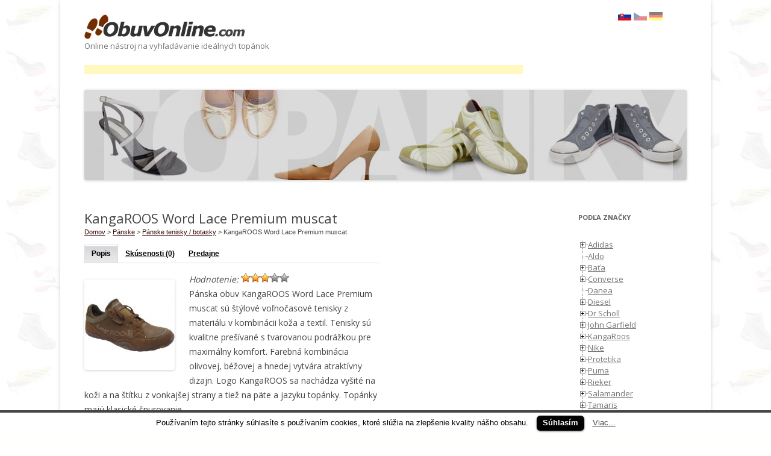

--- FILE ---
content_type: text/html; charset=UTF-8
request_url: http://obuv-online.com/panske/kangaroos-word-lace-premium-muscat/
body_size: 15453
content:
<!DOCTYPE html>
<!--[if IE 7]>
<html class="ie ie7" lang="sk-SK">
<![endif]-->
<!--[if IE 7 | IE 8]>
	<html class="ie" lang="sk-SK">
<![endif]-->
<!--[if !(IE 7) | !(IE 8)  ]><!-->
<html lang="sk-SK">
<!--<![endif]-->
<!-- [if IE]> <meta http-equiv="X-UA-Compatible" content="IE=Edge"/> <! [endif]-->
<head>
	
	<meta charset="UTF-8" />
	<meta name="viewport" content="width=device-width" />
	<title>Pánske vychádzkové tenisky / botasky KangaROOS Word Lace Premium muscat &#8211; Obuv online</title>
	<link rel="shortcut icon" type="image/x-icon" href="/favicon-obuv.ico">
	<link rel="stylesheet" type="text/css" href="http://fonts.googleapis.com/css?family=Open+Sans:400,700&amp;subset=latin,latin-ext" media="screen">

	<link rel="profile" href="http://gmpg.org/xfn/11" />
	<link rel="pingback" href="http://obuv-online.com/xmlrpc.php" />	
	<link rel="previewimage" href="http://obuv-online.com/wp-content/uploads/sites/67/2014/08/kangaroos-word-lace-premium-muscat-150x150.jpg" />
	<meta name="robots" content="index, follow" />
	
	<!-- Loads HTML5 JavaScript file to add support for HTML5 elements in older IE versions. -->
	
	<!--[if lt IE 9]>
		<script src="http://obuv-online.com/wp-content/themes/twentytwelve/js/html5.js" type="text/javascript"></script>
	<![endif]-->

	
<style type="text/css" media="screen">
	.site-header h1 {
		font-family: 'Open Sans' !important;
		font-size: 26px !important;
	}
	.site-header h2 {
		font-family: 'Open Sans' !important;
		font-size: 13px !important;
	}	
	.entry-content, .entry-summary {
		font-family: 'Open Sans' !important;
		font-size: 14px !important;		
	}	
	.entry-header, .entry-title {
		font-family: 'Open Sans' !important;
		font-size: 22px !important;		
	}	
	.widget-title {
		font-family: 'Open Sans' !important;
		font-size: 11px !important;		
	}
	.widget-area, .widget a, .widget-area, .widget p, .widget-area, .widget li, .widget-area, .widget, .textwidget {
		font-family: 'Open Sans' !important;
		font-size: 13px !important;		
	}	
</style>

<link rel="alternate" type="application/rss+xml" title="Bazár &ndash; inzercia obuvi &ndash; Obuv online" href="http://obuv-online.com/feed/?post_type=bazar" />
<link rel="alternate" type="application/rss+xml" title="Predajne obuvi na Slovensku &ndash; Obuv online" href="http://obuv-online.com/feed/?post_type=predajna" />
<link rel="alternate" hreflang="cs" href="http://onlineobuv.cz/panske/kangaroos-word-lace-premium-muscat/" />
		<link rel='dns-prefetch' href='//s0.wp.com' />
<link rel='dns-prefetch' href='//s.w.org' />
<link rel="alternate" type="application/rss+xml" title="RSS kanál: Obuv online &raquo;" href="http://obuv-online.com/feed/" />
<link rel="alternate" type="application/rss+xml" title="RSS kanál komentárov webu Obuv online &raquo;" href="http://obuv-online.com/comments/feed/" />
<link rel="alternate" type="application/rss+xml" title="RSS kanál komentárov webu Obuv online &raquo; ku článku KangaROOS Word Lace Premium muscat" href="http://obuv-online.com/panske/kangaroos-word-lace-premium-muscat/feed/" />
		<script type="text/javascript">
			window._wpemojiSettings = {"baseUrl":"https:\/\/s.w.org\/images\/core\/emoji\/11\/72x72\/","ext":".png","svgUrl":"https:\/\/s.w.org\/images\/core\/emoji\/11\/svg\/","svgExt":".svg","source":{"concatemoji":"http:\/\/obuv-online.com\/wp-includes\/js\/wp-emoji-release.min.js?ver=4.9.13"}};
			!function(a,b,c){function d(a,b){var c=String.fromCharCode;l.clearRect(0,0,k.width,k.height),l.fillText(c.apply(this,a),0,0);var d=k.toDataURL();l.clearRect(0,0,k.width,k.height),l.fillText(c.apply(this,b),0,0);var e=k.toDataURL();return d===e}function e(a){var b;if(!l||!l.fillText)return!1;switch(l.textBaseline="top",l.font="600 32px Arial",a){case"flag":return!(b=d([55356,56826,55356,56819],[55356,56826,8203,55356,56819]))&&(b=d([55356,57332,56128,56423,56128,56418,56128,56421,56128,56430,56128,56423,56128,56447],[55356,57332,8203,56128,56423,8203,56128,56418,8203,56128,56421,8203,56128,56430,8203,56128,56423,8203,56128,56447]),!b);case"emoji":return b=d([55358,56760,9792,65039],[55358,56760,8203,9792,65039]),!b}return!1}function f(a){var c=b.createElement("script");c.src=a,c.defer=c.type="text/javascript",b.getElementsByTagName("head")[0].appendChild(c)}var g,h,i,j,k=b.createElement("canvas"),l=k.getContext&&k.getContext("2d");for(j=Array("flag","emoji"),c.supports={everything:!0,everythingExceptFlag:!0},i=0;i<j.length;i++)c.supports[j[i]]=e(j[i]),c.supports.everything=c.supports.everything&&c.supports[j[i]],"flag"!==j[i]&&(c.supports.everythingExceptFlag=c.supports.everythingExceptFlag&&c.supports[j[i]]);c.supports.everythingExceptFlag=c.supports.everythingExceptFlag&&!c.supports.flag,c.DOMReady=!1,c.readyCallback=function(){c.DOMReady=!0},c.supports.everything||(h=function(){c.readyCallback()},b.addEventListener?(b.addEventListener("DOMContentLoaded",h,!1),a.addEventListener("load",h,!1)):(a.attachEvent("onload",h),b.attachEvent("onreadystatechange",function(){"complete"===b.readyState&&c.readyCallback()})),g=c.source||{},g.concatemoji?f(g.concatemoji):g.wpemoji&&g.twemoji&&(f(g.twemoji),f(g.wpemoji)))}(window,document,window._wpemojiSettings);
		</script>
		<style type="text/css">
img.wp-smiley,
img.emoji {
	display: inline !important;
	border: none !important;
	box-shadow: none !important;
	height: 1em !important;
	width: 1em !important;
	margin: 0 .07em !important;
	vertical-align: -0.1em !important;
	background: none !important;
	padding: 0 !important;
}
</style>
<link rel='stylesheet' id='wp-postratings-css'  href='http://obuv-online.com/wp-content/plugins/wp-postratings/postratings-css.css?ver=1.83' type='text/css' media='all' />
<link rel='stylesheet' id='wp-pagenavi-css'  href='http://obuv-online.com/wp-content/plugins/wp-pagenavi/pagenavi-css.css?ver=2.70' type='text/css' media='all' />
<link rel='stylesheet' id='twentytwelve-style-css'  href='http://obuv-online.com/wp-content/themes/obuv-online-com1/style.css?ver=4.9.13' type='text/css' media='all' />
<!--[if lt IE 9]>
<link rel='stylesheet' id='twentytwelve-ie-css'  href='http://obuv-online.com/wp-content/themes/twentytwelve/css/ie.css?ver=20121010' type='text/css' media='all' />
<![endif]-->
<link rel='stylesheet' id='fancybox-css'  href='http://obuv-online.com/wp-content/plugins/easy-fancybox/fancybox/jquery.fancybox-1.3.8.min.css?ver=1.6.3' type='text/css' media='screen' />
<link rel='stylesheet' id='jetpack_css-css'  href='http://obuv-online.com/wp-content/plugins/jetpack/css/jetpack.css?ver=5.9.1' type='text/css' media='all' />
<script type='text/javascript' src='http://ajax.googleapis.com/ajax/libs/jquery/1.7.1/jquery.min.js'></script>
<link rel='https://api.w.org/' href='http://obuv-online.com/wp-json/' />
<link rel="EditURI" type="application/rsd+xml" title="RSD" href="http://obuv-online.com/xmlrpc.php?rsd" />
<link rel="wlwmanifest" type="application/wlwmanifest+xml" href="http://obuv-online.com/wp-includes/wlwmanifest.xml" /> 
<link rel='prev' title='Nike Flash Ripstop' href='http://obuv-online.com/panske/nike-flash-ripstop/' />
<link rel='next' title='Fox Podium' href='http://obuv-online.com/panske/fox-podium/' />
<meta name="generator" content="WordPress 4.9.13" />
<link rel="canonical" href="http://obuv-online.com/panske/kangaroos-word-lace-premium-muscat/" />
<link rel='shortlink' href='http://obuv-online.com/?p=3124' />
<link rel="alternate" type="application/json+oembed" href="http://obuv-online.com/wp-json/oembed/1.0/embed?url=http%3A%2F%2Fobuv-online.com%2Fpanske%2Fkangaroos-word-lace-premium-muscat%2F" />
<link rel="alternate" type="text/xml+oembed" href="http://obuv-online.com/wp-json/oembed/1.0/embed?url=http%3A%2F%2Fobuv-online.com%2Fpanske%2Fkangaroos-word-lace-premium-muscat%2F&#038;format=xml" />

<!-- Bad Behavior 2.2.18 run time: 2.159 ms -->
<script type="text/javascript">
	window._se_plugin_version = '8.1.9';
</script>
<script type="text/javascript">
	window._wp_rp_static_base_url = 'https://wprp.zemanta.com/static/';
	window._wp_rp_wp_ajax_url = "http://obuv-online.com/wp-admin/admin-ajax.php";
	window._wp_rp_plugin_version = '3.6.4';
	window._wp_rp_post_id = '3124';
	window._wp_rp_num_rel_posts = '5';
	window._wp_rp_thumbnails = false;
	window._wp_rp_post_title = 'KangaROOS+Word+Lace+Premium+muscat';
	window._wp_rp_post_tags = ['p%C3%A1nske', 'logo', 'muscat', 'word', 'na', 'premium', 'koi', 'pre', 'a', 'lace', 'sa', 'textil', 'kangaroo', 'tie'];
	window._wp_rp_promoted_content = true;
</script>
<style type="text/css">
.related_post_title {
}
ul.related_post {
}
ul.related_post li {
}
ul.related_post li a {
}
ul.related_post li img {
}</style>
<script src='http://obuv-online.com/?dm=07a41892763ffb599a226b8a653f3e65&amp;action=load&amp;blogid=67&amp;siteid=1&amp;t=875720757&amp;back=http%3A%2F%2Fobuv-online.com%2Fpanske%2Fkangaroos-word-lace-premium-muscat%2F' type='text/javascript'></script>        <style type="text/css">
            #wpadminbar .ab-top-menu > li.menupop.icon-gdcpt-toolbar > .ab-item {
                background-image: url('http://obuv-online.com/wp-content/plugins/gd-taxonomies-tools/gfx/menu/icon_16.png');
                background-repeat: no-repeat;
                background-position: 0.85em 50%;
                padding-left: 32px;
            }
        </style>
                <style type="text/css">
            @media screen and ( max-width: 782px ) {
                #wpadminbar li#wp-admin-bar-gdcpt-toolbar {
                    display: block;
                }

                #wpadminbar li#wp-admin-bar-gdcpt-toolbar > .ab-item {
                    background-image: url('http://obuv-online.com/wp-content/plugins/gd-taxonomies-tools/gfx/menu/icon_32.png');
                    padding-left: 48px;
                    text-indent: -1000px;
                    outline: none;
                }
            }
        </style>
            
<link rel='dns-prefetch' href='//v0.wordpress.com'/>
	<style>
	/* Link color */
		a:hover, a,
		.comments-link a, .entry-meta a,
		span.bbp-admin-links a,
		.site-header h1 a:hover, .site-header h2 a:hover,	
		.widget-area .widget li a:hover, .widget-area .widget a:hover,
		.entry-title a:focus,
		.entry-header .entry-title a,
		.comments-link a:hover,
		.entry-meta a:hover,
		a.comment-reply-link,
		.comments-area article header cite a:hover,
		.edit-link a,
		.template-front-page .widget-area .widget li a:hover,
		li.bypostauthor cite span,
		footer[role="contentinfo"] a:hover,
		.format-status .entry-header header a,
		.bbp-reply-content #subscription-toggle a:hover,
		.bbp-reply-content #favorite-toggle a:hover,
		.bbp-admin-links a:hover {
			color: #330000;
		}
		.entry-content a, .entry-content a:active { color: #330000; }
	
	</style>
<script type="text/javascript" src="http://obuv-online.com/wp-content/themes/obuv-online-com1/js/jquery.treeview.js"></script><script type="text/javascript" src="http://obuv-online.com/wp-content/themes/obuv-online-com1/js/jquery.cookie.js"></script><link rel="stylesheet" type="text/css" href="http://obuv-online.com/wp-content/themes/obuv-online-com1/js/jquery.treeview.css" /><style type="text/css">  
body.custom-background { background-color: #fffffe; background-image: url('http://obuv-online.com/wp-content/uploads/sites/67/2013/09/obuv-bg.jpg'); background-repeat: repeat; background-position: top left; background-attachment: fixed; }  
</style>  

<!-- Jetpack Open Graph Tags -->
<meta property="og:type" content="article" />
<meta property="og:title" content="KangaROOS Word Lace Premium muscat" />
<meta property="og:url" content="http://obuv-online.com/panske/kangaroos-word-lace-premium-muscat/" />
<meta property="og:description" content="Pánska obuv KangaROOS Word Lace Premium muscat sú štýlové voľnočasové tenisky z materiálu v kombinácii koža a textil. Tenisky sú kvalitne prešívané s tvarovanou podrážkou pre maximálny komfort. Far…" />
<meta property="article:published_time" content="2014-08-21T09:14:17+00:00" />
<meta property="article:modified_time" content="2014-08-21T09:14:46+00:00" />
<meta property="og:site_name" content="Obuv online" />
<meta property="og:image" content="http://obuv-online.com/wp-content/uploads/sites/67/2014/08/kangaroos-word-lace-premium-muscat.jpg" />
<meta property="og:image:width" content="350" />
<meta property="og:image:height" content="350" />
<meta property="og:locale" content="sk_SK" />
<meta name="twitter:text:title" content="KangaROOS Word Lace Premium muscat" />
<meta name="twitter:image" content="http://obuv-online.com/wp-content/uploads/sites/67/2014/08/kangaroos-word-lace-premium-muscat.jpg?w=640" />
<meta name="twitter:card" content="summary_large_image" />

<!-- Easy FancyBox 1.6.3 using FancyBox 1.3.8 - RavanH (http://status301.net/wordpress-plugins/easy-fancybox/) -->
<script type="text/javascript">
/* <![CDATA[ */
var fb_timeout = null;
var fb_opts = { 'overlayShow' : true, 'hideOnOverlayClick' : true, 'showCloseButton' : true, 'margin' : 20, 'centerOnScroll' : true, 'enableEscapeButton' : true, 'autoScale' : true };
var easy_fancybox_handler = function(){
	jQuery('.nofancybox,a.pin-it-button,a[href*="pinterest.com/pin/create"]').addClass('nolightbox');
	/* IMG */
	var fb_IMG_select = 'a[href*=".jpg"]:not(.nolightbox,li.nolightbox>a), area[href*=".jpg"]:not(.nolightbox), a[href*=".jpeg"]:not(.nolightbox,li.nolightbox>a), area[href*=".jpeg"]:not(.nolightbox), a[href*=".png"]:not(.nolightbox,li.nolightbox>a), area[href*=".png"]:not(.nolightbox)';
	jQuery(fb_IMG_select).addClass('fancybox image');
	var fb_IMG_sections = jQuery('div.gallery');
	fb_IMG_sections.each(function() { jQuery(this).find(fb_IMG_select).attr('rel', 'gallery-' + fb_IMG_sections.index(this)); });
	jQuery('a.fancybox, area.fancybox, li.fancybox a').fancybox( jQuery.extend({}, fb_opts, { 'transitionIn' : 'elastic', 'easingIn' : 'easeOutBack', 'transitionOut' : 'elastic', 'easingOut' : 'easeInBack', 'opacity' : false, 'hideOnContentClick' : false, 'titleShow' : true, 'titlePosition' : 'over', 'titleFromAlt' : true, 'showNavArrows' : true, 'enableKeyboardNav' : true, 'cyclic' : false }) );
};
var easy_fancybox_auto = function(){
	/* Auto-click */
	setTimeout(function(){jQuery('#fancybox-auto').trigger('click')},1000);
};
/* ]]> */
</script>
<style type="text/css">
#fancybox-content{background:#fff}
#fancybox-content{border-color:#fff}#fancybox-outer{background:#fff}
#fancybox-content{color:inherit}
</style>
<style type="text/css" id="custom_css">/* Add your own custom CSS here. It will be saved if you upgrade your theme. You can delete this line. */</style>	
	<script type="text/javascript">
    jQuery(document).ready(function() {
        jQuery('p').each(function() {
            var $this = jQuery(this);
            if($this.html().replace(/\s| /g, '').replace('&nbsp;', '').length == 0)
            $this.remove(); 
        });

        var s = $("#sticker");
	    var pos = s.position();                    
	    $(window).scroll(function() {
	        var windowpos = $(window).scrollTop();
	        //s.html("Distance from top:" + pos.top + "<br />Scroll position: " + windowpos);
	        if (windowpos >= pos.top-50) {
	            s.addClass("stick");
	        } else {
	            s.removeClass("stick"); 
	        }
	    });
    });
</script>

<script>(function() {
  var _fbq = window._fbq || (window._fbq = []);
  if (!_fbq.loaded) {
    var fbds = document.createElement('script');
    fbds.async = true;
    fbds.src = '//connect.facebook.net/en_US/fbds.js';
    var s = document.getElementsByTagName('script')[0];
    s.parentNode.insertBefore(fbds, s);
    _fbq.loaded = true;
  }
  _fbq.push(['addPixelId', '1516514291965316']);
})();
window._fbq = window._fbq || [];
window._fbq.push(['track', 'PixelInitialized', {}]);
</script>
<noscript><img height="1" width="1" alt="" style="display:none" src="https://www.facebook.com/tr?id=1516514291965316&amp;ev=PixelInitialized" /></noscript>
	<link href="http://obuv-online.com/wp-content/themes/obuv-online-com1/css/cookies.css" type="text/css" rel="stylesheet"  />

</head>

<body class="post-template-default single single-post postid-3124 single-format-standard custom-background three-column two-right custom-layout">

<div id="page" class="hfeed site">
	<header id="masthead" class="site-header" role="banner">
		<hgroup>
			<h1 class="site-title logo">
				<!-- <a href="http://obuv-online.com/" title="Obuv online" rel="home">Obuv online</a> -->
				<a href="http://obuv-online.com/" title="Obuv online" rel="home">
						<img src="http://obuv-online.com/wp-content/themes/obuv-online-com1/images/sk_SK-logo.gif" alt="ObuvOnline.com - vyhľadávač topánok" />
				</a>
			</h1>
			<h2 class="site-description">
				Online nástroj na vyhľadávanie ideálnych topánok			</h2>
			</hgroup>
		<nav id="site-navigation" class="main-navigation" role="navigation">
			<h3 class="menu-toggle">
				Main Menu			</h3>
			<div class="skip-link assistive-text">
				<a href="#content" title="Preskočiť na obsah">Preskočiť na obsah</a>
			</div>				
			<div class="responsiveAdsense" style="text-align:left; margin-top:1em;">
							<div class="textwidget"><script async src="//pagead2.googlesyndication.com/pagead/js/adsbygoogle.js"></script>
<!-- obuv-online.com - menu -->
<ins class="adsbygoogle"
     style="display:inline-block;width:728px;height:15px"
     data-ad-client="ca-pub-1047533906540976"
     data-ad-slot="6736354593"></ins>
<script>
(adsbygoogle = window.adsbygoogle || []).push({});
</script></div>
					</div>
						<div class="languages">
							<img class="selected" src="http://obuv-online.com/wp-content/uploads/sk_SK-flag.gif" alt="prejsť na slovenskú verziu" />
							<a href="http://onlineobuv.cz/panske/kangaroos-word-lace-premium-muscat/" title="KangaROOS Word Lace Premium muscat"  hreflang="cs"><img class="notselected" src="http://obuv-online.com/wp-content/uploads/cs_CZ-flag.gif" alt="projít na českou verzi" /></a>
							<a href="http://osfis.de/" title="ideale Schuhe OSfiS.de"  hreflang="cs"><img class="notselected" src="http://obuv-online.com/wp-content/uploads/de_DE-flag.gif" alt="gehen zu der deutschen Version" /></a>
						</div>
			<div class="bazar">
							</div>
		</nav><!-- #site-navigation -->
		
				<a href="http://obuv-online.com/"><img src="http://obuv-online.com/wp-content/uploads/sites/67/2013/08/copy-obuv-online.jpg" class="header-image" width="1000" height="150" alt="" /></a>
			
		
			<nav id="lower-navigation" class="main-navigation" role="navigation">
			<h3 class="menu-toggle">Lower Menu</h3>
			<div class="skip-link assistive-text"><a href="#content" title="Preskočiť na obsah">Preskočiť na obsah</a></div>
					</nav><!-- #lower-navigation -->
		
	</header><!-- #masthead -->
	
	<div id="main" class="wrapper">
		<div id="primary" class="site-content">
			<div id="content" role="main">

						

					<article id="post-3124" class="post-3124 post type-post status-publish format-standard has-post-thumbnail hentry category-panske znacka-kangaroos druh-tenisky-botasky prilezitost-vychadzkove obdobie-jarne obdobie-jesenne material-koza material-platenne">
						<header class="entry-header">
								<h1 class="entry-title">KangaROOS Word Lace Premium muscat</h1>
						</header><!-- .entry-header -->

					<div class="breadcrumbs"><!-- Breadcrumb NavXT 6.0.4 -->
<a title="Prejsť na domovskú stránku Obuv online." href="http://obuv-online.com" class="home">Domov</a> &gt; <span property="itemListElement" typeof="ListItem"><a property="item" typeof="WebPage" title="Go to the Pánske category archives." href="http://obuv-online.com/topanky/panske/" class="taxonomy category"><span property="name">Pánske</span></a><meta property="position" content="2"></span> &gt; <a title="Prejsť na archív kategórie Pánske tenisky / botasky" href="http://obuv-online.com/topanky/panske/tenisky-botasky/" class="category">Pánske tenisky / botasky</a> &gt; KangaROOS Word Lace Premium muscat</div>
					<ul class="tabs">
						<li class="current"><a href="http://obuv-online.com/panske/kangaroos-word-lace-premium-muscat/">Popis</a></li>
						<li><a href="http://obuv-online.com/panske/kangaroos-word-lace-premium-muscat/#comments">Skúsenosti (0)</a></li> 						<li><a href="http://obuv-online.com/panske/kangaroos-word-lace-premium-muscat/#predajne">Predajne</a></li>
					</ul>
					
					<div class="entry-content">
						<a href="http://obuv-online.com/wp-content/uploads/sites/67/2014/08/kangaroos-word-lace-premium-muscat.jpg"><img src="http://obuv-online.com/wp-content/uploads/sites/67/2014/08/kangaroos-word-lace-premium-muscat-150x150.jpg" alt="KangaROOS Word Lace Premium muscat" class="alignleft" /></a><span id="post-ratings-3124" class="post-ratings" itemscope itemtype="http://schema.org/Product" data-nonce="79a39401e9"><em>Hodnotenie:</em> <img id="rating_3124_1" src="http://obuv-online.com/wp-content/plugins/wp-postratings/images/stars_crystal/rating_on.gif" alt="najhoršie" title="najhoršie" onmouseover="current_rating(3124, 1, 'najhoršie');" onmouseout="ratings_off(3.2, 0, 0);" onclick="rate_post();" onkeypress="rate_post();" style="cursor: pointer; border: 0px;" /><img id="rating_3124_2" src="http://obuv-online.com/wp-content/plugins/wp-postratings/images/stars_crystal/rating_on.gif" alt="zlé" title="zlé" onmouseover="current_rating(3124, 2, 'zlé');" onmouseout="ratings_off(3.2, 0, 0);" onclick="rate_post();" onkeypress="rate_post();" style="cursor: pointer; border: 0px;" /><img id="rating_3124_3" src="http://obuv-online.com/wp-content/plugins/wp-postratings/images/stars_crystal/rating_on.gif" alt="priemerné" title="priemerné" onmouseover="current_rating(3124, 3, 'priemerné');" onmouseout="ratings_off(3.2, 0, 0);" onclick="rate_post();" onkeypress="rate_post();" style="cursor: pointer; border: 0px;" /><img id="rating_3124_4" src="http://obuv-online.com/wp-content/plugins/wp-postratings/images/stars_crystal/rating_off.gif" alt="dobré" title="dobré" onmouseover="current_rating(3124, 4, 'dobré');" onmouseout="ratings_off(3.2, 0, 0);" onclick="rate_post();" onkeypress="rate_post();" style="cursor: pointer; border: 0px;" /><img id="rating_3124_5" src="http://obuv-online.com/wp-content/plugins/wp-postratings/images/stars_crystal/rating_off.gif" alt="najlepšie" title="najlepšie" onmouseover="current_rating(3124, 5, 'najlepšie');" onmouseout="ratings_off(3.2, 0, 0);" onclick="rate_post();" onkeypress="rate_post();" style="cursor: pointer; border: 0px;" /><meta itemprop="name" content="KangaROOS Word Lace Premium muscat" /><meta itemprop="description" content="P&aacute;nska obuv KangaROOS Word Lace Premium muscat s&uacute; &scaron;t&yacute;lov&eacute; voľnočasov&eacute; tenisky z materi&aacute;lu v kombin&aacute;cii koža a textil. Tenisky s&uacute; kvalitne pre&scaron;&iacute;van&eacute; s tvarovanou podr&aacute;žkou pre maxim&aacute;lny komfort. Farebn..." /><meta itemprop="url" content="http://obuv-online.com/panske/kangaroos-word-lace-premium-muscat/" /><meta itemprop="image" content="http://obuv-online.com/wp-content/uploads/sites/67/2014/08/kangaroos-word-lace-premium-muscat-150x150.jpg" /><div style="display: none;" itemprop="aggregateRating" itemscope itemtype="http://schema.org/AggregateRating"><meta itemprop="bestRating" content="5" /><meta itemprop="worstRating" content="1" /><meta itemprop="ratingValue" content="3.17" /><meta itemprop="ratingCount" content="6" /><meta itemprop="reviewCount" content="6" /></div></span><span id="post-ratings-3124-loading" class="post-ratings-loading">
			<img src="http://obuv-online.com/wp-content/plugins/wp-postratings/images/loading.gif" width="16" height="16" class="post-ratings-image" />Loading...</span><p>Pánska obuv KangaROOS Word Lace Premium muscat sú štýlové voľnočasové tenisky z materiálu v kombinácii koža a textil. Tenisky sú kvalitne prešívané s tvarovanou podrážkou pre maximálny komfort. Farebná kombinácia olivovej, béžovej a hnedej vytvára atraktívny dizajn. Logo KangaROOS sa nachádza vyšité na koži a na štítku z vonkajšej strany a tiež na päte a jazyku topánky. Topánky majú klasické šnurovanie.</p>
<ul>
<li>maximálny komfort</li>
<li>atraktívny dizajn</li>
<li>kvalitné materiály a prešívanie</li>
</ul>

<div class="center"><a href="https://www.heureka.sk/?h[fraze]=tenisky%2B%2F%2Bbotasky%2BKangaRoos#utm_source=obuv-online.com&amp;utm_medium=affiliate&amp;utm_campaign=20250&amp;utm_content=Text%20link" rel="nofollow" target="_blank" class="btn-custom heureka-hn-link" data-trixam-positionid="14873">Vyhľadať tenisky / botasky KangaRoos &raquo;</a></div>
								<table>
									<tr><td>Značka</td><td><a href="http://obuv-online.com/topanky/kangaroos/" rel="tag">KangaRoos</a> (<a id="odkazNaKombinaciu" href="http://obuv-online.com/topanky/kangaroos/tenisky-botasky/">iba Tenisky / botasky</a>)</td></tr><tr><td>Druh</td><td><a href="http://obuv-online.com/topanky/tenisky-botasky/" rel="tag">Tenisky / botasky</a></td></tr>
									<tr><td>Príležitosť</td><td><a href="http://obuv-online.com/topanky/vychadzkove/" rel="tag">Vychádzkové</a></td></tr>
									<tr><td>Obdobie</td><td><a href="http://obuv-online.com/topanky/jarne/" rel="tag">Jarné</a>, <a href="http://obuv-online.com/topanky/jesenne/" rel="tag">Jesenné</a></td></tr>
									<tr><td>Materiál</td><td><a href="http://obuv-online.com/topanky/koza/" rel="tag">Koža</a>, <a href="http://obuv-online.com/topanky/platenne/" rel="tag">Plátenné</a></td></tr>
									<tr><td>Pohlavie</td><td><a href="http://obuv-online.com/topanky/panske/" rel="tag">Pánske</a></td></tr>
									
									
								</table>					<h2 id="predajne">Nájdite predajňu vo svojom okolí</h2>
					<p>V našej databáze sa zatiaľ nenachádza žiadna predajňa topánok značky KangaRoos.</p>
					
								<div class="textwidget"><script async src="//pagead2.googlesyndication.com/pagead/js/adsbygoogle.js"></script>
<!-- obuv-online.com - content -->
<ins class="adsbygoogle"
     style="display:inline-block;width:336px;height:280px"
     data-ad-client="ca-pub-1047533906540976"
     data-ad-slot="5259621393"></ins>
<script>
(adsbygoogle = window.adsbygoogle || []).push({});
</script></div>
		<div class="wp_rp_wrap  wp_rp_plain" id="wp_rp_first"><div class="wp_rp_content"><h3 class="related_post_title">Pozrite si aj:</h3><ul class="related_post wp_rp"><li data-position="0" data-poid="in-3537" data-post-type="none" ><a href="http://obuv-online.com/panske/bezecke-tenisky-nike-air-max-span-ltr-cerno-sede-599458-009/" class="wp_rp_title">NIKE AIR MAX SPAN LTR černo-šedé 599458-009</a> <small class="wp_rp_excerpt">


Pánske čierno šedé bežecké a športové tenisky značky Nike [&hellip;]</small></li><li data-position="1" data-poid="in-3451" data-post-type="none" ><a href="http://obuv-online.com/panske/jarne-jesenne-zimne-outdoorove-topanky-salomon-magma-gtx/" class="wp_rp_title">Salomon Magma GTX</a> <small class="wp_rp_excerpt">Salomon Magma GTX sú pánske outdoorové topánky v kategórii TRAIL [&hellip;]</small></li><li data-position="2" data-poid="in-1605" data-post-type="none" ><a href="http://obuv-online.com/panske/sportove-kopacky-adidas-copa-mundial-fg/" class="wp_rp_title">Adidas Copa Mundial FG</a> <small class="wp_rp_excerpt">Adidas Copa Mundial FG sú klasické športové kopačky s kolíkmi, [&hellip;]</small></li><li data-position="3" data-poid="in-3121" data-post-type="none" ><a href="http://obuv-online.com/panske/nike-flash-ripstop/" class="wp_rp_title">Nike Flash Ripstop </a> <small class="wp_rp_excerpt">Pánske tenisky Nike Flash Ripstop sú ideálne na bežné nosenie. Sú [&hellip;]</small></li><li data-position="4" data-poid="in-2828" data-post-type="none" ><a href="http://obuv-online.com/panske/converse-chuck-taylor-all-star/" class="wp_rp_title">Converse Chuck Taylor All Star</a> <small class="wp_rp_excerpt">Tenisky Converse All Star v univerzálnej čiernej farbe sú [&hellip;]</small></li></ul><div class="wp_rp_footer"><a class="wp_rp_backlink" target="_blank" href="http://www.sovrn.com/" rel="nofollow">Sovrn</a></div></div></div>
  
					</div><!-- .entry-content -->
				</article><!-- #post -->

				<nav class="nav-single">
					<h3 class="assistive-text">Navigácia článkami</h3>
					<span class="nav-previous"><a href="http://obuv-online.com/panske/nike-flash-ripstop/" rel="prev"><span class="meta-nav">&larr;</span> Nike Flash Ripstop</a></span>
					<span class="nav-next"><a href="http://obuv-online.com/panske/fox-podium/" rel="next">Fox Podium <span class="meta-nav">&rarr;</span></a></span>
				</nav><!-- .nav-single -->

				
<div id="comments" class="comments-area">

	
	
		<div id="respond" class="comment-respond">
		<h3 id="reply-title" class="comment-reply-title">Pridaj komentár <small><a rel="nofollow" id="cancel-comment-reply-link" href="/panske/kangaroos-word-lace-premium-muscat/#respond" style="display:none;">Zrušiť odpoveď</a></small></h3>			<form action="http://obuv-online.com/wp-comments-post.php" method="post" id="commentform" class="comment-form">
				<p class="comment-notes"><span id="email-notes">Vaša e-mailová adresa nebude zverejnená.</span><br />Pridajte komentár do diskusie a podelte sa o svoje skúsenosti.</p><p class="comment-form-comment"><label for="comment">Komentár</label> <textarea id="comment" name="comment" cols="45" rows="8" maxlength="65525" required="required"></textarea></p><p class="comment-form-author"><label for="author">Meno</label> <input id="author" name="author" type="text" value="" size="30" maxlength="245" /></p>
<p class="form-submit"><input name="submit" type="submit" id="submit" class="submit" value="Pridať komentár" /> <input type='hidden' name='comment_post_ID' value='3124' id='comment_post_ID' />
<input type='hidden' name='comment_parent' id='comment_parent' value='0' />
</p><p style="display: none;"><input type="hidden" id="akismet_comment_nonce" name="akismet_comment_nonce" value="8b7ca72400" /></p><p style="display: none;"><input type="hidden" id="ak_js" name="ak_js" value="229"/></p>			</form>
			</div><!-- #respond -->
	
</div><!-- #comments .comments-area -->
						

		</div><!-- #content -->
	</div><!-- #primary -->


			<div id="secondary" class="widget-area" role="complementary">
			
	<aside id="categories-X" class="widget widget_categories">
		<h3 class="widget-title">Podľa značky</h3>

		<script type="text/javascript">
			$(function() {
				$("#menu_znacka").treeview({
					collapsed: true,
					animated: "medium",
					persist: "location",
					/*persist: "cookie",
					cookieId: "treeview_menu_znacka"*/
				});
			})

		</script>
		<ul id="menu_znacka">
	 	<li class="cat-item">
			<a href="http://obuv-online.com/topanky/adidas/">Adidas</a>
		<ul><li><a href="http://obuv-online.com/topanky/adidas/balerinky/">Balerínky</a></li>
<li><a href="http://obuv-online.com/topanky/adidas/cizmy/">Čižmy</a></li>
<li><a href="http://obuv-online.com/topanky/adidas/clenkove-cizmy/">Členkové čižmy</a></li>
<li><a href="http://obuv-online.com/topanky/adidas/kopacky/">Kopačky</a></li>
<li><a href="http://obuv-online.com/topanky/adidas/papuce/">Papuče</a></li>
<li><a href="http://obuv-online.com/topanky/adidas/poltopanky/">Poltopánky</a></li>
<li><a href="http://obuv-online.com/topanky/adidas/sandale/">Sandále</a></li>
<li><a href="http://obuv-online.com/topanky/adidas/slapky/">Šľapky</a></li>
<li><a href="http://obuv-online.com/topanky/adidas/snehule/">Snehule</a></li>
<li><a href="http://obuv-online.com/topanky/adidas/tenisky-botasky/">Tenisky / botasky</a></li>
<li class="lastItem"><a href="http://obuv-online.com/topanky/adidas/zabky/">žabky</a></li></ul>		</li>
		 	<li class="cat-item">
			<a href="http://obuv-online.com/topanky/aldo/">Aldo</a>
				</li>
		 	<li class="cat-item">
			<a href="http://obuv-online.com/topanky/obuv-bata/">Baťa</a>
		<ul><li><a href="http://obuv-online.com/topanky/balerinky/obuv-bata/">Balerínky</a></li>
<li><a href="http://obuv-online.com/topanky/cizmy/obuv-bata/">Čižmy</a></li>
<li><a href="http://obuv-online.com/topanky/gumaky/obuv-bata/">Gumáky</a></li>
<li><a href="http://obuv-online.com/topanky/lodicky/obuv-bata/">Lodičky</a></li>
<li><a href="http://obuv-online.com/topanky/mokasiny/obuv-bata/">Mokasíny</a></li>
<li><a href="http://obuv-online.com/topanky/poltopanky/obuv-bata/">Poltopánky</a></li>
<li><a href="http://obuv-online.com/topanky/sandale/obuv-bata/">Sandále</a></li>
<li class="lastItem"><a href="http://obuv-online.com/topanky/tenisky-botasky/obuv-bata/">Tenisky / botasky</a></li></ul>		</li>
		 	<li class="cat-item">
			<a href="http://obuv-online.com/topanky/converse/">Converse</a>
		<ul><li><a href="http://obuv-online.com/topanky/balerinky/converse/">Balerínky</a></li>
<li class="lastItem"><a href="http://obuv-online.com/topanky/tenisky-botasky/converse/">Tenisky / botasky</a></li></ul>		</li>
		 	<li class="cat-item">
			<a href="http://obuv-online.com/topanky/danea/">Danea</a>
				</li>
		 	<li class="cat-item">
			<a href="http://obuv-online.com/topanky/diesel/">Diesel</a>
		<ul><li><a href="http://obuv-online.com/topanky/clenkove-cizmy/diesel/">Členkové čižmy</a></li>
<li><a href="http://obuv-online.com/topanky/slapky/diesel/">Šľapky</a></li>
<li class="lastItem"><a href="http://obuv-online.com/topanky/tenisky-botasky/diesel/">Tenisky / botasky</a></li></ul>		</li>
		 	<li class="cat-item">
			<a href="http://obuv-online.com/topanky/dr-scholl/">Dr Scholl</a>
		<ul><li><a href="http://obuv-online.com/topanky/cizmy/dr-scholl/">Čižmy</a></li>
<li><a href="http://obuv-online.com/topanky/clenkove-cizmy/dr-scholl/">Členkové čižmy</a></li>
<li><a href="http://obuv-online.com/topanky/papuce/dr-scholl/">Papuče</a></li>
<li class="lastItem"><a href="http://obuv-online.com/topanky/slapky/dr-scholl/">Šľapky</a></li></ul>		</li>
		 	<li class="cat-item">
			<a href="http://obuv-online.com/topanky/john-garfield/">John Garfield</a>
		<ul><li class="lastItem"><a href="http://obuv-online.com/topanky/cizmy/john-garfield/">Čižmy</a></li></ul>		</li>
		 	<li class="cat-item">
			<a href="http://obuv-online.com/topanky/kangaroos/">KangaRoos</a>
		<ul><li><a href="http://obuv-online.com/topanky/cizmy/kangaroos/">Čižmy</a></li>
<li class="lastItem"><a href="http://obuv-online.com/topanky/tenisky-botasky/kangaroos/">Tenisky / botasky</a></li></ul>		</li>
		 	<li class="cat-item">
			<a href="http://obuv-online.com/topanky/nike/">Nike</a>
		<ul><li><a href="http://obuv-online.com/topanky/sandale/nike/">Sandále</a></li>
<li><a href="http://obuv-online.com/topanky/slapky/nike/">Šľapky</a></li>
<li class="lastItem"><a href="http://obuv-online.com/topanky/tenisky-botasky/nike/">Tenisky / botasky</a></li></ul>		</li>
		 	<li class="cat-item">
			<a href="http://obuv-online.com/topanky/protetika/">Protetika</a>
		<ul><li class="lastItem"><a href="http://obuv-online.com/topanky/tenisky-botasky/protetika/">Tenisky / botasky</a></li></ul>		</li>
		 	<li class="cat-item">
			<a href="http://obuv-online.com/topanky/puma/">Puma</a>
		<ul><li><a href="http://obuv-online.com/topanky/tenisky-botasky/puma/">Tenisky / botasky</a></li>
<li class="lastItem"><a href="http://obuv-online.com/topanky/zabky/puma/">žabky</a></li></ul>		</li>
		 	<li class="cat-item">
			<a href="http://obuv-online.com/topanky/rieker/">Rieker</a>
		<ul><li><a href="http://obuv-online.com/topanky/cizmy/rieker/">Čižmy</a></li>
<li><a href="http://obuv-online.com/topanky/poltopanky/rieker/">Poltopánky</a></li>
<li class="lastItem"><a href="http://obuv-online.com/topanky/sandale/rieker/">Sandále</a></li></ul>		</li>
		 	<li class="cat-item">
			<a href="http://obuv-online.com/topanky/salamander/">Salamander</a>
		<ul><li><a href="http://obuv-online.com/topanky/cizmy/salamander/">Čižmy</a></li>
<li class="lastItem"><a href="http://obuv-online.com/topanky/tenisky-botasky/salamander/">Tenisky / botasky</a></li></ul>		</li>
		 	<li class="cat-item">
			<a href="http://obuv-online.com/topanky/tamaris/">Tamaris</a>
		<ul><li><a href="http://obuv-online.com/topanky/balerinky/tamaris/">Balerínky</a></li>
<li><a href="http://obuv-online.com/topanky/cizmy/tamaris/">Čižmy</a></li>
<li><a href="http://obuv-online.com/topanky/lodicky/tamaris/">Lodičky</a></li>
<li><a href="http://obuv-online.com/topanky/mokasiny/tamaris/">Mokasíny</a></li>
<li><a href="http://obuv-online.com/topanky/sandale/tamaris/">Sandále</a></li>
<li><a href="http://obuv-online.com/topanky/slapky/tamaris/">Šľapky</a></li>
<li class="lastItem"><a href="http://obuv-online.com/topanky/tenisky-botasky/tamaris/">Tenisky / botasky</a></li></ul>		</li>
								<li><a href="http://obuv-online.com/znackove-topanky/">Ďalšie značky »</a></li>		</ul>
	</aside>


	<aside id="categories-X" class="widget widget_categories">
		<h3 class="widget-title">Podľa pohlavia</h3>

		<script type="text/javascript">
			$(function() {
				$("#menu_category").treeview({
					collapsed: true,
					animated: "medium",
					persist: "location",
					/*persist: "cookie",
					cookieId: "treeview_menu_category"*/
				});
			})

		</script>
		<ul id="menu_category">
	 	<li class="cat-item">
			<a href="http://obuv-online.com/topanky/damske/">Dámske topánky</a>
		<ul><li><a href="http://obuv-online.com/topanky/damske/balerinky/">Balerínky</a></li>
<li><a href="http://obuv-online.com/topanky/damske/cizmy/">Čižmy</a></li>
<li><a href="http://obuv-online.com/topanky/damske/clenkove-cizmy/">Členkové čižmy</a></li>
<li><a href="http://obuv-online.com/topanky/damske/cvicky/">Cvičky</a></li>
<li><a href="http://obuv-online.com/topanky/damske/gumaky/">Gumáky</a></li>
<li><a href="http://obuv-online.com/topanky/damske/kopacky/">Kopačky</a></li>
<li><a href="http://obuv-online.com/topanky/damske/lodicky/">Lodičky</a></li>
<li><a href="http://obuv-online.com/topanky/damske/mokasiny/">Mokasíny</a></li>
<li><a href="http://obuv-online.com/topanky/damske/papuce/">Papuče</a></li>
<li><a href="http://obuv-online.com/topanky/damske/poltopanky/">Poltopánky</a></li>
<li><a href="http://obuv-online.com/topanky/damske/sandale/">Sandále</a></li>
<li><a href="http://obuv-online.com/topanky/damske/slapky/">Šľapky</a></li>
<li><a href="http://obuv-online.com/topanky/damske/snehule/">Snehule</a></li>
<li><a href="http://obuv-online.com/topanky/damske/tenisky-botasky/">Tenisky / botasky</a></li>
<li class="lastItem"><a href="http://obuv-online.com/topanky/damske/zabky/">žabky</a></li></ul>		</li>
								<li><a href="http://obuv-online.com/znackove-topanky/">Ďalšie značky »</a></li>		</ul>
	</aside>


	<aside id="categories-X" class="widget widget_categories">
		<h3 class="widget-title">Podľa príležitosti</h3>

		<script type="text/javascript">
			$(function() {
				$("#menu_prilezitost").treeview({
					collapsed: true,
					animated: "medium",
					persist: "location",
					/*persist: "cookie",
					cookieId: "treeview_menu_prilezitost"*/
				});
			})

		</script>
		<ul id="menu_prilezitost">
	 	<li class="cat-item">
			<a href="http://obuv-online.com/topanky/basketbalove/">Basketbalové topánky</a>
		<ul><li class="lastItem"><a href="http://obuv-online.com/topanky/basketbalove/tenisky-botasky/">Tenisky / botasky</a></li></ul>		</li>
								<li><a href="http://obuv-online.com/znackove-topanky/">Ďalšie značky »</a></li>		</ul>
	</aside>


	<aside id="categories-X" class="widget widget_categories">
		<h3 class="widget-title">Podľa druhu</h3>

		<script type="text/javascript">
			$(function() {
				$("#menu_druh").treeview({
					collapsed: true,
					animated: "medium",
					persist: "location",
					/*persist: "cookie",
					cookieId: "treeview_menu_druh"*/
				});
			})

		</script>
		<ul id="menu_druh">
	 	<li class="cat-item">
			<a href="http://obuv-online.com/topanky/balerinky/">Balerínky</a>
		<ul><li><a href="http://obuv-online.com/topanky/damske/balerinky/">Dámske</a></li>
<li class="lastItem"><a href="http://obuv-online.com/topanky/detske/balerinky/">Detské</a></li><li><a href="http://obuv-online.com/topanky/celorocne/balerinky/">Celoročné</a></li>
<li><a href="http://obuv-online.com/topanky/jarne/balerinky/">Jarné</a></li>
<li><a href="http://obuv-online.com/topanky/jesenne/balerinky/">Jesenné</a></li>
<li><a href="http://obuv-online.com/topanky/letne/balerinky/">Letné</a></li>
<li class="lastItem"><a href="http://obuv-online.com/topanky/zimne/balerinky/">Zimné</a></li><li><a href="http://obuv-online.com/topanky/adidas/balerinky/">Adidas</a></li>
<li><a href="http://obuv-online.com/topanky/obuv-bata/balerinky/">Baťa</a></li>
<li><a href="http://obuv-online.com/topanky/converse/balerinky/">Converse</a></li>
<li class="lastItem"><a href="http://obuv-online.com/topanky/tamaris/balerinky/">Tamaris</a></li><li><a href="http://obuv-online.com/topanky/elegantne/balerinky/">Elegantné</a></li>
<li><a href="http://obuv-online.com/topanky/spolocenske/balerinky/">Spoločenské</a></li>
<li><a href="http://obuv-online.com/topanky/sportove/balerinky/">Športové</a></li>
<li><a href="http://obuv-online.com/topanky/stylove/balerinky/">Štýlové</a></li>
<li class="lastItem"><a href="http://obuv-online.com/topanky/vychadzkove/balerinky/">Vychádzkové</a></li></ul>		</li>
		 	<li class="cat-item">
			<a href="http://obuv-online.com/topanky/cizmy/">Čižmy topánky</a>
		<ul><li><a href="http://obuv-online.com/topanky/cizmy/damske/">Dámske</a></li>
<li><a href="http://obuv-online.com/topanky/cizmy/detske/">Detské</a></li>
<li class="lastItem"><a href="http://obuv-online.com/topanky/cizmy/panske/">Pánske</a></li><li><a href="http://obuv-online.com/topanky/cizmy/jarne/">Jarné</a></li>
<li><a href="http://obuv-online.com/topanky/cizmy/jesenne/">Jesenné</a></li>
<li class="lastItem"><a href="http://obuv-online.com/topanky/cizmy/zimne/">Zimné</a></li><li><a href="http://obuv-online.com/topanky/cizmy/adidas/">Adidas</a></li>
<li><a href="http://obuv-online.com/topanky/cizmy/obuv-bata/">Baťa</a></li>
<li><a href="http://obuv-online.com/topanky/cizmy/dr-scholl/">Dr Scholl</a></li>
<li><a href="http://obuv-online.com/topanky/cizmy/john-garfield/">John Garfield</a></li>
<li><a href="http://obuv-online.com/topanky/cizmy/kangaroos/">KangaRoos</a></li>
<li><a href="http://obuv-online.com/topanky/cizmy/rieker/">Rieker</a></li>
<li><a href="http://obuv-online.com/topanky/cizmy/salamander/">Salamander</a></li>
<li class="lastItem"><a href="http://obuv-online.com/topanky/cizmy/tamaris/">Tamaris</a></li><li><a href="http://obuv-online.com/topanky/cizmy/elegantne/">Elegantné</a></li>
<li><a href="http://obuv-online.com/topanky/cizmy/outdoor/">Outdoor</a></li>
<li><a href="http://obuv-online.com/topanky/cizmy/polovnicke/">Poľovnícke</a></li>
<li><a href="http://obuv-online.com/topanky/cizmy/sportove/">Športové</a></li>
<li class="lastItem"><a href="http://obuv-online.com/topanky/cizmy/vychadzkove/">Vychádzkové</a></li></ul>		</li>
		 	<li class="cat-item">
			<a href="http://obuv-online.com/topanky/clenkove-cizmy/">Členkové čižmy topánky</a>
		<ul><li><a href="http://obuv-online.com/topanky/clenkove-cizmy/damske/">Dámske</a></li>
<li><a href="http://obuv-online.com/topanky/clenkove-cizmy/detske/">Detské</a></li>
<li class="lastItem"><a href="http://obuv-online.com/topanky/clenkove-cizmy/panske/">Pánske</a></li><li><a href="http://obuv-online.com/topanky/clenkove-cizmy/jarne/">Jarné</a></li>
<li><a href="http://obuv-online.com/topanky/clenkove-cizmy/jesenne/">Jesenné</a></li>
<li class="lastItem"><a href="http://obuv-online.com/topanky/clenkove-cizmy/zimne/">Zimné</a></li><li><a href="http://obuv-online.com/topanky/clenkove-cizmy/adidas/">Adidas</a></li>
<li><a href="http://obuv-online.com/topanky/clenkove-cizmy/diesel/">Diesel</a></li>
<li class="lastItem"><a href="http://obuv-online.com/topanky/clenkove-cizmy/dr-scholl/">Dr Scholl</a></li><li><a href="http://obuv-online.com/topanky/clenkove-cizmy/elegantne/">Elegantné</a></li>
<li><a href="http://obuv-online.com/topanky/clenkove-cizmy/pracovne/">Pracovné</a></li>
<li><a href="http://obuv-online.com/topanky/clenkove-cizmy/stylove/">Štýlové</a></li>
<li><a href="http://obuv-online.com/topanky/clenkove-cizmy/vychadzkove/">Vychádzkové</a></li>
<li class="lastItem"><a href="http://obuv-online.com/topanky/clenkove-cizmy/zdravotne/">Zdravotné</a></li></ul>		</li>
		 	<li class="cat-item">
			<a href="http://obuv-online.com/topanky/cvicky/">Cvičky topánky</a>
		<ul><li class="lastItem"><a href="http://obuv-online.com/topanky/cvicky/damske/">Dámske</a></li><li class="lastItem"><a href="http://obuv-online.com/topanky/cvicky/celorocne/">Celoročné</a></li><li class="lastItem"><a href="http://obuv-online.com/topanky/cvicky/tanecne/">Tanečné</a></li></ul>		</li>
		 	<li class="cat-item">
			<a href="http://obuv-online.com/topanky/gumaky/">Gumáky topánky</a>
		<ul><li><a href="http://obuv-online.com/topanky/gumaky/damske/">Dámske</a></li>
<li class="lastItem"><a href="http://obuv-online.com/topanky/gumaky/detske/">Detské</a></li><li><a href="http://obuv-online.com/topanky/gumaky/jarne/">Jarné</a></li>
<li><a href="http://obuv-online.com/topanky/gumaky/jesenne/">Jesenné</a></li>
<li><a href="http://obuv-online.com/topanky/gumaky/letne/">Letné</a></li>
<li class="lastItem"><a href="http://obuv-online.com/topanky/gumaky/zimne/">Zimné</a></li><li class="lastItem"><a href="http://obuv-online.com/topanky/gumaky/obuv-bata/">Baťa</a></li><li><a href="http://obuv-online.com/topanky/gumaky/outdoor/">Outdoor</a></li>
<li><a href="http://obuv-online.com/topanky/gumaky/sportove/">Športové</a></li>
<li class="lastItem"><a href="http://obuv-online.com/topanky/gumaky/stylove/">Štýlové</a></li></ul>		</li>
		 	<li class="cat-item">
			<a href="http://obuv-online.com/topanky/kopacky/">Kopačky topánky</a>
		<ul><li><a href="http://obuv-online.com/topanky/kopacky/damske/">Dámske</a></li>
<li><a href="http://obuv-online.com/topanky/kopacky/detske/">Detské</a></li>
<li class="lastItem"><a href="http://obuv-online.com/topanky/kopacky/panske/">Pánske</a></li><li><a href="http://obuv-online.com/topanky/kopacky/celorocne/">Celoročné</a></li>
<li><a href="http://obuv-online.com/topanky/kopacky/jarne/">Jarné</a></li>
<li><a href="http://obuv-online.com/topanky/kopacky/jesenne/">Jesenné</a></li>
<li><a href="http://obuv-online.com/topanky/kopacky/letne/">Letné</a></li>
<li class="lastItem"><a href="http://obuv-online.com/topanky/kopacky/zimne/">Zimné</a></li><li class="lastItem"><a href="http://obuv-online.com/topanky/kopacky/adidas/">Adidas</a></li><li><a href="http://obuv-online.com/topanky/kopacky/halove/">Halové</a></li>
<li class="lastItem"><a href="http://obuv-online.com/topanky/kopacky/sportove/">Športové</a></li></ul>		</li>
		 	<li class="cat-item">
			<a href="http://obuv-online.com/topanky/lodicky/">Lodičky topánky</a>
		<ul><li class="lastItem"><a href="http://obuv-online.com/topanky/lodicky/damske/">Dámske</a></li><li><a href="http://obuv-online.com/topanky/lodicky/celorocne/">Celoročné</a></li>
<li><a href="http://obuv-online.com/topanky/lodicky/jarne/">Jarné</a></li>
<li><a href="http://obuv-online.com/topanky/lodicky/jesenne/">Jesenné</a></li>
<li><a href="http://obuv-online.com/topanky/lodicky/letne/">Letné</a></li>
<li class="lastItem"><a href="http://obuv-online.com/topanky/lodicky/zimne/">Zimné</a></li><li><a href="http://obuv-online.com/topanky/lodicky/obuv-bata/">Baťa</a></li>
<li class="lastItem"><a href="http://obuv-online.com/topanky/lodicky/tamaris/">Tamaris</a></li><li><a href="http://obuv-online.com/topanky/lodicky/elegantne/">Elegantné</a></li>
<li><a href="http://obuv-online.com/topanky/lodicky/spolocenske/">Spoločenské</a></li>
<li><a href="http://obuv-online.com/topanky/lodicky/sportove/">Športové</a></li>
<li><a href="http://obuv-online.com/topanky/lodicky/stylove/">Štýlové</a></li>
<li><a href="http://obuv-online.com/topanky/lodicky/svadobne/">Svadobné</a></li>
<li><a href="http://obuv-online.com/topanky/lodicky/tanecne/">Tanečné</a></li>
<li class="lastItem"><a href="http://obuv-online.com/topanky/lodicky/vychadzkove/">Vychádzkové</a></li></ul>		</li>
		 	<li class="cat-item">
			<a href="http://obuv-online.com/topanky/mokasiny/">Mokasíny topánky</a>
		<ul><li class="lastItem"><a href="http://obuv-online.com/topanky/mokasiny/damske/">Dámske</a></li><li><a href="http://obuv-online.com/topanky/mokasiny/jarne/">Jarné</a></li>
<li><a href="http://obuv-online.com/topanky/mokasiny/jesenne/">Jesenné</a></li>
<li class="lastItem"><a href="http://obuv-online.com/topanky/mokasiny/letne/">Letné</a></li><li><a href="http://obuv-online.com/topanky/mokasiny/obuv-bata/">Baťa</a></li>
<li class="lastItem"><a href="http://obuv-online.com/topanky/mokasiny/tamaris/">Tamaris</a></li><li class="lastItem"><a href="http://obuv-online.com/topanky/mokasiny/vychadzkove/">Vychádzkové</a></li></ul>		</li>
		 	<li class="cat-item">
			<a href="http://obuv-online.com/topanky/papuce/">Papuče topánky</a>
		<ul><li><a href="http://obuv-online.com/topanky/papuce/damske/">Dámske</a></li>
<li class="lastItem"><a href="http://obuv-online.com/topanky/papuce/detske/">Detské</a></li><li><a href="http://obuv-online.com/topanky/papuce/jarne/">Jarné</a></li>
<li><a href="http://obuv-online.com/topanky/papuce/jesenne/">Jesenné</a></li>
<li><a href="http://obuv-online.com/topanky/papuce/letne/">Letné</a></li>
<li class="lastItem"><a href="http://obuv-online.com/topanky/papuce/zimne/">Zimné</a></li><li><a href="http://obuv-online.com/topanky/papuce/adidas/">Adidas</a></li>
<li class="lastItem"><a href="http://obuv-online.com/topanky/papuce/dr-scholl/">Dr Scholl</a></li><li><a href="http://obuv-online.com/topanky/papuce/ortopedicke/">Ortopedické</a></li>
<li><a href="http://obuv-online.com/topanky/papuce/vychadzkove/">Vychádzkové</a></li>
<li class="lastItem"><a href="http://obuv-online.com/topanky/papuce/zdravotne/">Zdravotné</a></li></ul>		</li>
		 	<li class="cat-item">
			<a href="http://obuv-online.com/topanky/platformy/">Platformy topánky</a>
				</li>
		 	<li class="cat-item">
			<a href="http://obuv-online.com/topanky/poltopanky/">Poltopánky topánky</a>
		<ul><li><a href="http://obuv-online.com/topanky/poltopanky/damske/">Dámske</a></li>
<li><a href="http://obuv-online.com/topanky/poltopanky/detske/">Detské</a></li>
<li><a href="http://obuv-online.com/topanky/poltopanky/panske/">Pánske</a></li>
<li class="lastItem"><a href="http://obuv-online.com/topanky/poltopanky/unisex/">Unisex</a></li><li><a href="http://obuv-online.com/topanky/poltopanky/jarne/">Jarné</a></li>
<li><a href="http://obuv-online.com/topanky/poltopanky/jesenne/">Jesenné</a></li>
<li class="lastItem"><a href="http://obuv-online.com/topanky/poltopanky/zimne/">Zimné</a></li><li><a href="http://obuv-online.com/topanky/poltopanky/adidas/">Adidas</a></li>
<li><a href="http://obuv-online.com/topanky/poltopanky/obuv-bata/">Baťa</a></li>
<li class="lastItem"><a href="http://obuv-online.com/topanky/poltopanky/rieker/">Rieker</a></li><li><a href="http://obuv-online.com/topanky/poltopanky/elegantne/">Elegantné</a></li>
<li><a href="http://obuv-online.com/topanky/poltopanky/pracovne/">Pracovné</a></li>
<li><a href="http://obuv-online.com/topanky/poltopanky/skate/">Skate</a></li>
<li><a href="http://obuv-online.com/topanky/poltopanky/stylove/">Štýlové</a></li>
<li class="lastItem"><a href="http://obuv-online.com/topanky/poltopanky/vychadzkove/">Vychádzkové</a></li></ul>		</li>
		 	<li class="cat-item">
			<a href="http://obuv-online.com/topanky/prezuvky/">Prezuvky topánky</a>
		<ul><li class="lastItem"><a href="http://obuv-online.com/topanky/prezuvky/detske/">Detské</a></li><li class="lastItem"><a href="http://obuv-online.com/topanky/prezuvky/jarne/">Jarné</a></li><li class="lastItem"><a href="http://obuv-online.com/topanky/prezuvky/vychadzkove/">Vychádzkové</a></li></ul>		</li>
		 	<li class="cat-item">
			<a href="http://obuv-online.com/topanky/sandale/">Sandále topánky</a>
		<ul><li><a href="http://obuv-online.com/topanky/sandale/damske/">Dámske</a></li>
<li><a href="http://obuv-online.com/topanky/sandale/detske/">Detské</a></li>
<li class="lastItem"><a href="http://obuv-online.com/topanky/sandale/panske/">Pánske</a></li><li><a href="http://obuv-online.com/topanky/sandale/jarne/">Jarné</a></li>
<li><a href="http://obuv-online.com/topanky/sandale/jesenne/">Jesenné</a></li>
<li class="lastItem"><a href="http://obuv-online.com/topanky/sandale/letne/">Letné</a></li><li><a href="http://obuv-online.com/topanky/sandale/adidas/">Adidas</a></li>
<li><a href="http://obuv-online.com/topanky/sandale/obuv-bata/">Baťa</a></li>
<li><a href="http://obuv-online.com/topanky/sandale/nike/">Nike</a></li>
<li><a href="http://obuv-online.com/topanky/sandale/rieker/">Rieker</a></li>
<li class="lastItem"><a href="http://obuv-online.com/topanky/sandale/tamaris/">Tamaris</a></li><li><a href="http://obuv-online.com/topanky/sandale/elegantne/">Elegantné</a></li>
<li><a href="http://obuv-online.com/topanky/sandale/ortopedicke/">Ortopedické</a></li>
<li><a href="http://obuv-online.com/topanky/sandale/outdoor/">Outdoor</a></li>
<li><a href="http://obuv-online.com/topanky/sandale/spolocenske/">Spoločenské</a></li>
<li><a href="http://obuv-online.com/topanky/sandale/sportove/">Športové</a></li>
<li><a href="http://obuv-online.com/topanky/sandale/stylove/">Štýlové</a></li>
<li><a href="http://obuv-online.com/topanky/sandale/turisticke/">Turistické</a></li>
<li class="lastItem"><a href="http://obuv-online.com/topanky/sandale/vychadzkove/">Vychádzkové</a></li></ul>		</li>
		 	<li class="cat-item">
			<a href="http://obuv-online.com/topanky/slapky/">Šľapky topánky</a>
		<ul><li><a href="http://obuv-online.com/topanky/slapky/damske/">Dámske</a></li>
<li><a href="http://obuv-online.com/topanky/slapky/panske/">Pánske</a></li>
<li class="lastItem"><a href="http://obuv-online.com/topanky/slapky/unisex/">Unisex</a></li><li class="lastItem"><a href="http://obuv-online.com/topanky/slapky/letne/">Letné</a></li><li><a href="http://obuv-online.com/topanky/slapky/adidas/">Adidas</a></li>
<li><a href="http://obuv-online.com/topanky/slapky/diesel/">Diesel</a></li>
<li><a href="http://obuv-online.com/topanky/slapky/dr-scholl/">Dr Scholl</a></li>
<li><a href="http://obuv-online.com/topanky/slapky/nike/">Nike</a></li>
<li class="lastItem"><a href="http://obuv-online.com/topanky/slapky/tamaris/">Tamaris</a></li><li><a href="http://obuv-online.com/topanky/slapky/sportove/">Športové</a></li>
<li><a href="http://obuv-online.com/topanky/slapky/vychadzkove/">Vychádzkové</a></li>
<li class="lastItem"><a href="http://obuv-online.com/topanky/slapky/zdravotne/">Zdravotné</a></li></ul>		</li>
		 	<li class="cat-item">
			<a href="http://obuv-online.com/topanky/snehule/">Snehule topánky</a>
		<ul><li><a href="http://obuv-online.com/topanky/snehule/damske/">Dámske</a></li>
<li><a href="http://obuv-online.com/topanky/snehule/detske/">Detské</a></li>
<li class="lastItem"><a href="http://obuv-online.com/topanky/snehule/panske/">Pánske</a></li><li class="lastItem"><a href="http://obuv-online.com/topanky/snehule/zimne/">Zimné</a></li><li class="lastItem"><a href="http://obuv-online.com/topanky/snehule/adidas/">Adidas</a></li><li><a href="http://obuv-online.com/topanky/snehule/outdoor/">Outdoor</a></li>
<li><a href="http://obuv-online.com/topanky/snehule/polovnicke/">Poľovnícke</a></li>
<li><a href="http://obuv-online.com/topanky/snehule/sportove/">Športové</a></li>
<li class="lastItem"><a href="http://obuv-online.com/topanky/snehule/vychadzkove/">Vychádzkové</a></li></ul>		</li>
		 	<li class="cat-item">
			<a href="http://obuv-online.com/topanky/tenisky-botasky/">Tenisky / botasky topánky</a>
		<ul><li><a href="http://obuv-online.com/topanky/tenisky-botasky/damske/">Dámske</a></li>
<li><a href="http://obuv-online.com/topanky/tenisky-botasky/detske/">Detské</a></li>
<li><a href="http://obuv-online.com/topanky/tenisky-botasky/panske/">Pánske</a></li>
<li class="lastItem"><a href="http://obuv-online.com/topanky/tenisky-botasky/unisex/">Unisex</a></li><li><a href="http://obuv-online.com/topanky/tenisky-botasky/celorocne/">Celoročné</a></li>
<li><a href="http://obuv-online.com/topanky/tenisky-botasky/jarne/">Jarné</a></li>
<li><a href="http://obuv-online.com/topanky/tenisky-botasky/jesenne/">Jesenné</a></li>
<li><a href="http://obuv-online.com/topanky/tenisky-botasky/letne/">Letné</a></li>
<li class="lastItem"><a href="http://obuv-online.com/topanky/tenisky-botasky/zimne/">Zimné</a></li><li><a href="http://obuv-online.com/topanky/tenisky-botasky/adidas/">Adidas</a></li>
<li><a href="http://obuv-online.com/topanky/tenisky-botasky/obuv-bata/">Baťa</a></li>
<li><a href="http://obuv-online.com/topanky/tenisky-botasky/converse/">Converse</a></li>
<li><a href="http://obuv-online.com/topanky/tenisky-botasky/diesel/">Diesel</a></li>
<li><a href="http://obuv-online.com/topanky/tenisky-botasky/kangaroos/">KangaRoos</a></li>
<li><a href="http://obuv-online.com/topanky/tenisky-botasky/nike/">Nike</a></li>
<li><a href="http://obuv-online.com/topanky/tenisky-botasky/protetika/">Protetika</a></li>
<li><a href="http://obuv-online.com/topanky/tenisky-botasky/puma/">Puma</a></li>
<li><a href="http://obuv-online.com/topanky/tenisky-botasky/salamander/">Salamander</a></li>
<li class="lastItem"><a href="http://obuv-online.com/topanky/tenisky-botasky/tamaris/">Tamaris</a></li><li><a href="http://obuv-online.com/topanky/tenisky-botasky/basketbalove/">Basketbalové</a></li>
<li><a href="http://obuv-online.com/topanky/tenisky-botasky/bezecke/">Bežecké</a></li>
<li><a href="http://obuv-online.com/topanky/tenisky-botasky/golfove/">Golfové</a></li>
<li><a href="http://obuv-online.com/topanky/tenisky-botasky/halove/">Halové</a></li>
<li><a href="http://obuv-online.com/topanky/tenisky-botasky/outdoor/">Outdoor</a></li>
<li><a href="http://obuv-online.com/topanky/tenisky-botasky/skate/">Skate</a></li>
<li><a href="http://obuv-online.com/topanky/tenisky-botasky/sportove/">Športové</a></li>
<li><a href="http://obuv-online.com/topanky/tenisky-botasky/stylove/">Štýlové</a></li>
<li><a href="http://obuv-online.com/topanky/tenisky-botasky/tanecne/">Tanečné</a></li>
<li><a href="http://obuv-online.com/topanky/tenisky-botasky/tenisove/">Tenisové</a></li>
<li><a href="http://obuv-online.com/topanky/tenisky-botasky/trekove/">Trekové</a></li>
<li><a href="http://obuv-online.com/topanky/tenisky-botasky/turisticke/">Turistické</a></li>
<li><a href="http://obuv-online.com/topanky/tenisky-botasky/vychadzkove/">Vychádzkové</a></li>
<li class="lastItem"><a href="http://obuv-online.com/topanky/tenisky-botasky/zdravotne/">Zdravotné</a></li></ul>		</li>
		 	<li class="cat-item">
			<a href="http://obuv-online.com/topanky/zabky/">žabky topánky</a>
		<ul><li><a href="http://obuv-online.com/topanky/zabky/damske/">Dámske</a></li>
<li class="lastItem"><a href="http://obuv-online.com/topanky/zabky/panske/">Pánske</a></li><li class="lastItem"><a href="http://obuv-online.com/topanky/zabky/letne/">Letné</a></li><li><a href="http://obuv-online.com/topanky/zabky/adidas/">Adidas</a></li>
<li class="lastItem"><a href="http://obuv-online.com/topanky/zabky/puma/">Puma</a></li><li><a href="http://obuv-online.com/topanky/zabky/sportove/">Športové</a></li>
<li class="lastItem"><a href="http://obuv-online.com/topanky/zabky/vychadzkove/">Vychádzkové</a></li></ul>		</li>
			</ul>
	</aside>


	<aside id="categories-X" class="widget widget_categories">
		<h3 class="widget-title">Podľa obdobia</h3>

		<script type="text/javascript">
			$(function() {
				$("#menu_obdobie").treeview({
					collapsed: true,
					animated: "medium",
					persist: "location",
					/*persist: "cookie",
					cookieId: "treeview_menu_obdobie"*/
				});
			})

		</script>
		<ul id="menu_obdobie">
	 	<li class="cat-item">
			<a href="http://obuv-online.com/topanky/celorocne/">Celoročné topánky</a>
				</li>
		 	<li class="cat-item">
			<a href="http://obuv-online.com/topanky/jarne/">Jarné topánky</a>
				</li>
		 	<li class="cat-item">
			<a href="http://obuv-online.com/topanky/jesenne/">Jesenné topánky</a>
				</li>
		 	<li class="cat-item">
			<a href="http://obuv-online.com/topanky/letne/">Letné topánky</a>
				</li>
		 	<li class="cat-item">
			<a href="http://obuv-online.com/topanky/zimne/">Zimné topánky</a>
				</li>
			</ul>
	</aside>


	<aside id="categories-X" class="widget widget_categories">
		<h3 class="widget-title">Podľa materiálu</h3>

		<script type="text/javascript">
			$(function() {
				$("#menu_material").treeview({
					collapsed: true,
					animated: "medium",
					persist: "location",
					/*persist: "cookie",
					cookieId: "treeview_menu_material"*/
				});
			})

		</script>
		<ul id="menu_material">
	 	<li class="cat-item">
			<a href="http://obuv-online.com/topanky/croslite/">Croslite™</a>
				</li>
		 	<li class="cat-item">
			<a href="http://obuv-online.com/topanky/gore-tex/">Gore-Tex</a>
				</li>
		 	<li class="cat-item">
			<a href="http://obuv-online.com/topanky/hadia-koza/">Hadia koža</a>
				</li>
		 	<li class="cat-item">
			<a href="http://obuv-online.com/topanky/koza/">Koža</a>
				</li>
		 	<li class="cat-item">
			<a href="http://obuv-online.com/topanky/kozenka/">Koženka</a>
				</li>
		 	<li class="cat-item">
			<a href="http://obuv-online.com/topanky/krokodilia-koza/">Krokodília koža</a>
				</li>
		 	<li class="cat-item">
			<a href="http://obuv-online.com/topanky/melflex/">Melflex</a>
				</li>
		 	<li class="cat-item">
			<a href="http://obuv-online.com/topanky/platenne/">Plátenné</a>
				</li>
		 	<li class="cat-item">
			<a href="http://obuv-online.com/topanky/semis/">Semiš</a>
				</li>
		 	<li class="cat-item">
			<a href="http://obuv-online.com/topanky/syntetika/">Syntetika</a>
				</li>
		 	<li class="cat-item">
			<a href="http://obuv-online.com/topanky/vibram/">Vibram</a>
				</li>
		 	<li class="cat-item">
			<a href="http://obuv-online.com/topanky/wet-grip/">Wet Grip ®</a>
				</li>
			</ul>
	</aside>


	<aside id="categories-X" class="widget widget_categories">
		<h3 class="widget-title">Predajne obuvi na Slovensku</h3>

		<script type="text/javascript">
			$(function() {
				$("#menu_mesto").treeview({
					collapsed: true,
					animated: "medium",
					persist: "location",
					/*persist: "cookie",
					cookieId: "treeview_menu_mesto"*/
				});
			})

		</script>
		<ul id="menu_mesto">
	 	<li class="cat-item">
			<a href="http://obuv-online.com/topanky/bratislava/">Bratislava</a>
						<ul>					<li><a href="http://obuv-online.com/topanky/apollo-business-center-bratislava/" title="Trvalý odkaz na Apollo Business Center">Apollo Business Center</a></li>
									<li><a href="http://obuv-online.com/topanky/aupark-bratislava/" title="Trvalý odkaz na Aupark">Aupark</a></li>
									<li><a href="http://obuv-online.com/topanky/avion-shopping-park-bratislava/" title="Trvalý odkaz na Avion Shopping Park">Avion Shopping Park</a></li>
									<li><a href="http://obuv-online.com/topanky/cubicon-bratislava/" title="Trvalý odkaz na Cubicon">Cubicon</a></li>
									<li><a href="http://obuv-online.com/topanky/galleria-eurovea-bratislava/" title="Trvalý odkaz na Galleria Eurovea">Galleria Eurovea</a></li>
									<li><a href="http://obuv-online.com/topanky/heydukova-5/" title="Trvalý odkaz na Heydukova 5">Heydukova 5</a></li>
									<li><a href="http://obuv-online.com/topanky/korzo-shopping-park-bratislava/" title="Trvalý odkaz na Korzo Shopping park">Korzo Shopping park</a></li>
									<li><a href="http://obuv-online.com/topanky/mickiewiczova-bratislava/" title="Trvalý odkaz na Mickiewiczova">Mickiewiczova</a></li>
									<li><a href="http://obuv-online.com/topanky/nc-hron-bratislava/" title="Trvalý odkaz na NC Hron">NC Hron</a></li>
									<li><a href="http://obuv-online.com/topanky/obchodna-ulica-bratislava/" title="Trvalý odkaz na Obchodná">Obchodná</a></li>
									<li><a href="http://obuv-online.com/topanky/oc-central-bratislava/" title="Trvalý odkaz na OC Central">OC Central</a></li>
									<li><a href="http://obuv-online.com/topanky/oc-danubia-bratislava/" title="Trvalý odkaz na OC Danubia">OC Danubia</a></li>
									<li><a href="http://obuv-online.com/topanky/oc-galeria-bratislava/" title="Trvalý odkaz na OC Galéria">OC Galéria</a></li>
									<li><a href="http://obuv-online.com/topanky/oc-glavica-bratislava/" title="Trvalý odkaz na OC Glavica">OC Glavica</a></li>
									<li><a href="http://obuv-online.com/topanky/oc-raca-bratislava/" title="Trvalý odkaz na OC Rača">OC Rača</a></li>
									<li><a href="http://obuv-online.com/topanky/oc-racan-bratislava/" title="Trvalý odkaz na OC Račan">OC Račan</a></li>
									<li><a href="http://obuv-online.com/topanky/oc-retro-bratislava/" title="Trvalý odkaz na OC Retro">OC Retro</a></li>
									<li><a href="http://obuv-online.com/topanky/od-saratov/" title="Trvalý odkaz na OD Saratov">OD Saratov</a></li>
									<li><a href="http://obuv-online.com/topanky/polus-city-center-bratislava/" title="Trvalý odkaz na Polus City Center">Polus City Center</a></li>
									<li><a href="http://obuv-online.com/topanky/postova-1-bratislava/" title="Trvalý odkaz na Poštová 1">Poštová 1</a></li>
									<li><a href="http://obuv-online.com/topanky/shopping-palace-bratislava/" title="Trvalý odkaz na Shopping Palace">Shopping Palace</a></li>
									<li><a href="http://obuv-online.com/topanky/shopping-park-soravia-bratislava/" title="Trvalý odkaz na Shopping Park Soravia">Shopping Park Soravia</a></li>
									<li><a href="http://obuv-online.com/topanky/stromova-ulica-9-bratislava/" title="Trvalý odkaz na Stromová 9">Stromová 9</a></li>
									<li><a href="http://obuv-online.com/topanky/tesco-bratislava/" title="Trvalý odkaz na Tesco">Tesco</a></li>
									<li><a href="http://obuv-online.com/topanky/trencianska-53-bratislava/" title="Trvalý odkaz na Trenčianska 53">Trenčianska 53</a></li>
									<li><a href="http://obuv-online.com/topanky/vienna-gate-bratislava/" title="Trvalý odkaz na Vienna Gate">Vienna Gate</a></li>
								</ul>		</li>
		 	<li class="cat-item">
			<a href="http://obuv-online.com/topanky/kosice/">Košice</a>
						<ul>					<li><a href="http://obuv-online.com/topanky/atrium-optima-kosice/" title="Trvalý odkaz na Atrium Optima">Atrium Optima</a></li>
									<li><a href="http://obuv-online.com/topanky/aupark-kosice/" title="Trvalý odkaz na Aupark">Aupark</a></li>
									<li><a href="http://obuv-online.com/topanky/hlavna-kosice/" title="Trvalý odkaz na Hlavná">Hlavná</a></li>
									<li><a href="http://obuv-online.com/topanky/neo-zona-kosice/" title="Trvalý odkaz na NEO Zóna">NEO Zóna</a></li>
									<li><a href="http://obuv-online.com/topanky/oc-cassovia-kosice/" title="Trvalý odkaz na OC Cassovia">OC Cassovia</a></li>
									<li><a href="http://obuv-online.com/topanky/oc-galeria-shopping-kosice/" title="Trvalý odkaz na OC Galéria Shopping">OC Galéria Shopping</a></li>
									<li><a href="http://obuv-online.com/topanky/oc-tesco-kosice/" title="Trvalý odkaz na OC Tesco">OC Tesco</a></li>
									<li><a href="http://obuv-online.com/topanky/od-dargov-kosice/" title="Trvalý odkaz na OD Dargov">OD Dargov</a></li>
								</ul>		</li>
		 	<li class="cat-item">
			<a href="http://obuv-online.com/topanky/nitra/">Nitra</a>
						<ul>					<li><a href="http://obuv-online.com/topanky/family-center-nitra/" title="Trvalý odkaz na Family Center">Family Center</a></li>
									<li><a href="http://obuv-online.com/topanky/mlyny-nitra/" title="Trvalý odkaz na Mlyny">Mlyny</a></li>
									<li><a href="http://obuv-online.com/topanky/n-centro-nitra/" title="Trvalý odkaz na N-Centro">N-Centro</a></li>
									<li><a href="http://obuv-online.com/topanky/oc-galeria-nitra/" title="Trvalý odkaz na OC Galéria">OC Galéria</a></li>
									<li><a href="http://obuv-online.com/topanky/oc-max-nitra/" title="Trvalý odkaz na OC MAX">OC MAX</a></li>
									<li><a href="http://obuv-online.com/topanky/stefanikova-11-nitra/" title="Trvalý odkaz na Štefánikova tr. č. 11">Štefánikova tr. č. 11</a></li>
									<li><a href="http://obuv-online.com/topanky/zvolenska-1/" title="Trvalý odkaz na Zvolenská 1">Zvolenská 1</a></li>
								</ul>		</li>
		 	<li class="cat-item">
			<a href="http://obuv-online.com/topanky/zilina/">Žilina</a>
						<ul>					<li><a href="http://obuv-online.com/topanky/atrium-duben-zilina/" title="Trvalý odkaz na Atrium Dubeň">Atrium Dubeň</a></li>
									<li><a href="http://obuv-online.com/topanky/aupark-zilina/" title="Trvalý odkaz na Aupark">Aupark</a></li>
									<li><a href="http://obuv-online.com/topanky/narodna-15-zilina/" title="Trvalý odkaz na Národná 15">Národná 15</a></li>
									<li><a href="http://obuv-online.com/topanky/narodna-4-zilina/" title="Trvalý odkaz na Národná 4">Národná 4</a></li>
									<li><a href="http://obuv-online.com/topanky/oc-max-zilina/" title="Trvalý odkaz na OC MAX">OC MAX</a></li>
									<li><a href="http://obuv-online.com/topanky/oc-mirage/" title="Trvalý odkaz na OC Mirage">OC Mirage</a></li>
								</ul>		</li>
								<li><a href="http://obuv-online.com/predajna/">Všetky predajne obuvi »</a></li>		</ul>
	</aside>


	<aside id="categories-X" class="widget widget_categories">
		<h3 class="widget-title">Ostatné kitériá</h3>

		<script type="text/javascript">
			$(function() {
				$("#menu_post_tag").treeview({
					collapsed: true,
					animated: "medium",
					persist: "location",
					/*persist: "cookie",
					cookieId: "treeview_menu_post_tag"*/
				});
			})

		</script>
		<ul id="menu_post_tag">
	 	<li class="cat-item">
			<a href="http://obuv-online.com/topanky/do-vody/">Do vody</a>
				</li>
		 	<li class="cat-item">
			<a href="http://obuv-online.com/topanky/lacna-obuv/">Lacná obuv</a>
				</li>
		 	<li class="cat-item">
			<a href="http://obuv-online.com/topanky/na-platforme/">Na platforme</a>
				</li>
		 	<li class="cat-item">
			<a href="http://obuv-online.com/topanky/talianska/">Talianske topánky</a>
				</li>
								<li><a href="http://obuv-online.com/vsetky-ostatne/">Všetky ostatné »</a></li>		</ul>
	</aside>

<aside id="search-2" class="widget widget_search"><form role="search" method="get" id="searchform" class="searchform" action="http://obuv-online.com/">
				<div>
					<label class="screen-reader-text" for="s">Hľadať:</label>
					<input type="text" value="" name="s" id="s" />
					<input type="submit" id="searchsubmit" value="Nájdi" />
				</div>
			</form></aside>		</div><!-- #secondary -->
		
			<div id="extra-sidebar" class="widget-area" role="complementary">
			<aside id="text-3" class="widget widget_text">			<div class="textwidget"><style>
.obuv-onlinecom-sidebar-resp { width: 160px; height: 600px; background-color: #fff !important; }
/*@media(min-width: 500px) { .obuv-onlinecom-sidebar-resp { width: 468px; height: 60px; } }*/
@media(min-width: 1080px) { .obuv-onlinecom-sidebar-resp { width: 300px; height: 600px; background-color: #fff !important; } }
</style>
<script async src="//pagead2.googlesyndication.com/pagead/js/adsbygoogle.js"></script>
<!-- obuv-online.com - sidebar resp -->
<ins class="adsbygoogle obuv-onlinecom-sidebar-resp"
     style="display:inline-block"
     data-ad-client="ca-pub-1047533906540976"
     data-ad-slot="1101492998"></ins>
<script>
(adsbygoogle = window.adsbygoogle || []).push({});
</script></div>
		</aside>							<!-- <div id="sticker">
					<iframe src="http://obuv-online.com/affs.php" width="160" height="600" frameborder="0"></iframe>
				</div> -->
							<!-- <div id="sticker">
					<iframe src="http://onlineobuv.cz/affs-cz.php" width="160" height="600" frameborder="0"></iframe>
				</div> -->
					</div><!-- .extra-sidebar .widget-area -->
		</div><!-- #main .wrapper -->
	<footer id="colophon" role="contentinfo">
						<!--<div id="footer-widgets" class="widget-area three">
					
					
									</div>--><!-- #footer-widgets -->
		
		<div class="site-info">
		<p>Portál <a href="http://obuv-online.com">Obuv online</a> je vyhľadávač topánok, ktorý vám pomôže nájsť tú správnu obuv a predajňu, v ktorej ju dostanete kúpiť. Naša databáza obsahuje: 580 značiek obuvi, 57 registrovaných predajní v 109 nákupných centrách a na 30 uliciach v 53 mestách. Ak pravidelne hľadáte obuv online, cez internet, využite naše služby.</p>			<ul class="misc">
				<li><a href="http://obuv-online.com/kontaktny-formular/">Kontaktný formulár</a> |</li>
				<li><a href="/ochrana-sukromia/">Podmienky používania</a> |</li>
				<li><a href="/mapa-stranky/">Mapa stránky</a></li>
			</ul>
			<p style="margin:0 0 10px 0"><em>Obrázky na tomto webe sú uverejnené v súlade s ich platnou licenciou, resp. z oficiálnych zdrojov, slúžiacich na propagáciu produktov. Na tomto webe sa zobrazujú cielené reklamy spoločnosti Google a Heureka.</em></p>
			<p>&copy; 2011 - 2026 - Všetky práva vyhradené - <a href="http://obuv-online.com">Obuv-online.com</a> - Publikovanie alebo šírenie obsahu je zakázané bez predchádzajúceho súhlasu.</p>
		</div><!-- .site-info -->
	</footer><!-- #colophon -->
</div><!-- #page -->
<script type='text/javascript' src='https://s0.wp.com/wp-content/js/devicepx-jetpack.js?ver=202604'></script>
<script type='text/javascript'>
/* <![CDATA[ */
var ratingsL10n = {"plugin_url":"http:\/\/obuv-online.com\/wp-content\/plugins\/wp-postratings","ajax_url":"http:\/\/obuv-online.com\/wp-admin\/admin-ajax.php","text_wait":"Please rate only 1 post at a time.","image":"stars_crystal","image_ext":"gif","max":"5","show_loading":"1","show_fading":"1","custom":"0"};
var ratings_mouseover_image=new Image();ratings_mouseover_image.src=ratingsL10n.plugin_url+"/images/"+ratingsL10n.image+"/rating_over."+ratingsL10n.image_ext;;
/* ]]> */
</script>
<script type='text/javascript' src='http://obuv-online.com/wp-content/plugins/wp-postratings/postratings-js.js?ver=1.83'></script>
<script type='text/javascript' src='http://obuv-online.com/wp-content/themes/obuv-online-com1/inc/js/navigation.js?ver=1.0'></script>
<script type='text/javascript' src='http://obuv-online.com/wp-includes/js/comment-reply.min.js?ver=4.9.13'></script>
<script type='text/javascript' src='http://obuv-online.com/wp-includes/js/wp-embed.min.js?ver=4.9.13'></script>
<script async="async" type='text/javascript' src='http://obuv-online.com/wp-content/plugins/akismet/_inc/form.js?ver=4.0.3'></script>
<script type='text/javascript' src='http://obuv-online.com/wp-content/plugins/easy-fancybox/fancybox/jquery.fancybox-1.3.8.min.js?ver=1.6.3'></script>
<script type='text/javascript' src='http://obuv-online.com/wp-content/plugins/easy-fancybox/js/jquery.easing.min.js?ver=1.4.0'></script>
<script type="text/javascript">
jQuery(easy_fancybox_handler);
jQuery(document.body).on('post-load',easy_fancybox_handler);
jQuery(easy_fancybox_auto);
</script>
	<div id="cookie-law-info-bar">
		<span>Používaním tejto stránky súhlasíte s používaním cookies, ktoré slúžia na zlepšenie kvality nášho obsahu. 
			<a href="#" id="cookie_action_close_header"  class="medium cli-plugin-button cli-plugin-main-button" >Súhlasím</a>
			<a href="/ochrana-sukromia/" id="CONSTANT_OPEN_URL" target="_blank"  class="cli-plugin-main-link"  >Viac...</a>
		</span>
	</div>

	<script type="text/javascript" src="http://obuv-online.com/wp-content/themes/obuv-online-com1/js/cookies.js"></script>
	<script type="text/javascript">
		//<![CDATA[
		jQuery(document).ready(function() {
			cli_show_cookiebar({
				settings: '{"animate_speed_hide":"500","animate_speed_show":"500","background":"#fff","border":"#444","border_on":true,"button_1_button_colour":"#000","button_1_button_hover":"#000000","button_1_link_colour":"#fff","button_1_as_button":true,"button_2_button_colour":"#333","button_2_button_hover":"#292929","button_2_link_colour":"#444","button_2_as_button":false,"font_family":"inherit","header_fix":false,"notify_animate_hide":true,"notify_animate_show":false,"notify_div_id":"#cookie-law-info-bar","notify_position_horizontal":"right","notify_position_vertical":"bottom","scroll_close":false,"scroll_close_reload":false,"showagain_tab":false,"showagain_background":"#fff","showagain_border":"#000","showagain_div_id":"#cookie-law-info-again","showagain_x_position":"100px","text":"#000","show_once_yn":false,"show_once":"10000"}'
			});
		});
		//]]>
	</script>
	
	<script async type="text/javascript" src="//serve.affiliate.heurekashopping.sk/js/trixam.min.js"></script>


</body>
</html>

--- FILE ---
content_type: text/html; charset=utf-8
request_url: https://www.google.com/recaptcha/api2/aframe
body_size: 266
content:
<!DOCTYPE HTML><html><head><meta http-equiv="content-type" content="text/html; charset=UTF-8"></head><body><script nonce="PQHwbWZa8b-uSohRbddW_w">/** Anti-fraud and anti-abuse applications only. See google.com/recaptcha */ try{var clients={'sodar':'https://pagead2.googlesyndication.com/pagead/sodar?'};window.addEventListener("message",function(a){try{if(a.source===window.parent){var b=JSON.parse(a.data);var c=clients[b['id']];if(c){var d=document.createElement('img');d.src=c+b['params']+'&rc='+(localStorage.getItem("rc::a")?sessionStorage.getItem("rc::b"):"");window.document.body.appendChild(d);sessionStorage.setItem("rc::e",parseInt(sessionStorage.getItem("rc::e")||0)+1);localStorage.setItem("rc::h",'1769041826260');}}}catch(b){}});window.parent.postMessage("_grecaptcha_ready", "*");}catch(b){}</script></body></html>